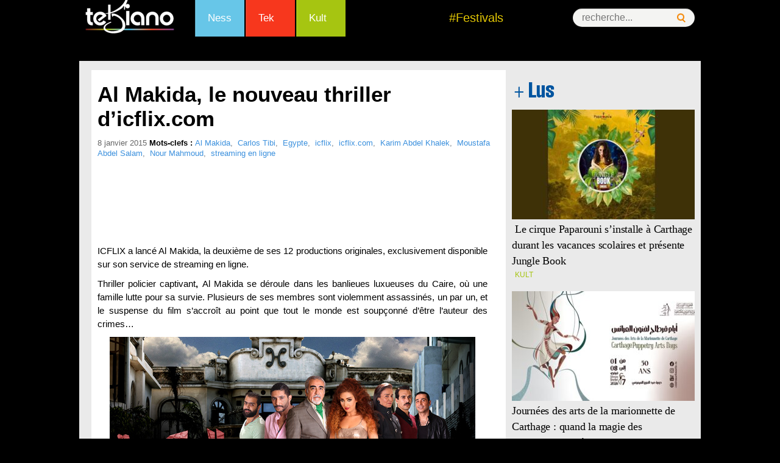

--- FILE ---
content_type: text/html; charset=utf-8
request_url: https://accounts.google.com/o/oauth2/postmessageRelay?parent=https%3A%2F%2Fwww.tekiano.com&jsh=m%3B%2F_%2Fscs%2Fabc-static%2F_%2Fjs%2Fk%3Dgapi.lb.en.2kN9-TZiXrM.O%2Fd%3D1%2Frs%3DAHpOoo_B4hu0FeWRuWHfxnZ3V0WubwN7Qw%2Fm%3D__features__
body_size: 160
content:
<!DOCTYPE html><html><head><title></title><meta http-equiv="content-type" content="text/html; charset=utf-8"><meta http-equiv="X-UA-Compatible" content="IE=edge"><meta name="viewport" content="width=device-width, initial-scale=1, minimum-scale=1, maximum-scale=1, user-scalable=0"><script src='https://ssl.gstatic.com/accounts/o/2580342461-postmessagerelay.js' nonce="hoD0t20sluFc9gL0qCQyPg"></script></head><body><script type="text/javascript" src="https://apis.google.com/js/rpc:shindig_random.js?onload=init" nonce="hoD0t20sluFc9gL0qCQyPg"></script></body></html>

--- FILE ---
content_type: text/html; charset=utf-8
request_url: https://www.google.com/recaptcha/api2/aframe
body_size: 267
content:
<!DOCTYPE HTML><html><head><meta http-equiv="content-type" content="text/html; charset=UTF-8"></head><body><script nonce="qNTDVzieq1nsgn7Xzyw1IA">/** Anti-fraud and anti-abuse applications only. See google.com/recaptcha */ try{var clients={'sodar':'https://pagead2.googlesyndication.com/pagead/sodar?'};window.addEventListener("message",function(a){try{if(a.source===window.parent){var b=JSON.parse(a.data);var c=clients[b['id']];if(c){var d=document.createElement('img');d.src=c+b['params']+'&rc='+(localStorage.getItem("rc::a")?sessionStorage.getItem("rc::b"):"");window.document.body.appendChild(d);sessionStorage.setItem("rc::e",parseInt(sessionStorage.getItem("rc::e")||0)+1);localStorage.setItem("rc::h",'1769656731018');}}}catch(b){}});window.parent.postMessage("_grecaptcha_ready", "*");}catch(b){}</script></body></html>

--- FILE ---
content_type: text/css
request_url: https://www.tekiano.com/wp-content/plugins/lightbox-plus/css/dark/colorbox.min.css
body_size: 468
content:
#colorbox,#cboxOverlay,#cboxWrapper{position:absolute;top:0;left:0;z-index:9999;overflow:hidden}#cboxWrapper{max-width:none}#cboxOverlay{position:fixed;width:100%;height:100%}#cboxMiddleLeft,#cboxBottomLeft{clear:left}#cboxContent{position:relative}#cboxLoadedContent{overflow:auto;-webkit-overflow-scrolling:touch}#cboxTitle{margin:0}#cboxLoadingOverlay,#cboxLoadingGraphic{position:absolute;top:0;left:0;width:100%;height:100%}#cboxPrevious,#cboxNext,#cboxClose,#cboxSlideshow{cursor:pointer}.cboxPhoto{float:left;margin:auto;border:0;display:block;max-width:none;-ms-interpolation-mode:bicubic}.cboxIframe{width:100%;height:100%;display:block;border:0;padding:0;margin:0}#colorbox,#cboxContent,#cboxLoadedContent{box-sizing:content-box;-moz-box-sizing:content-box;-webkit-box-sizing:content-box}#cboxOverlay{background:#000}#colorbox{outline:0}#cboxContent{margin-top:20px;background:#000}.cboxIframe{background:#fff}#cboxError{padding:50px;border:1px solid #ccc}#cboxLoadedContent{border:5px solid #000;background:#fff}#cboxTitle{position:absolute;top:-20px;left:0;color:#ccc}#cboxCurrent{position:absolute;top:-20px;right:0;color:#ccc}#cboxLoadingGraphic{background:url(images/loading.gif) no-repeat center center}#cboxPrevious,#cboxNext,#cboxSlideshow,#cboxClose{border:0;padding:0;margin:0;overflow:visible;width:auto;background:0}#cboxPrevious:active,#cboxNext:active,#cboxSlideshow:active,#cboxClose:active{outline:0}#cboxSlideshow{position:absolute;top:-20px;right:90px;color:#fff}#cboxPrevious{position:absolute;top:50%;left:5px;margin-top:-32px;background:url(images/controls.png) no-repeat top left;width:28px;height:65px;text-indent:-9999px}#cboxPrevious:hover{background-position:bottom left}#cboxNext{position:absolute;top:50%;right:5px;margin-top:-32px;background:url(images/controls.png) no-repeat top right;width:28px;height:65px;text-indent:-9999px}#cboxNext:hover{background-position:bottom right}#cboxClose{position:absolute;top:5px;right:5px;display:block;background:url(images/controls.png) no-repeat top center;width:38px;height:19px;text-indent:-9999px}#cboxClose:hover{background-position:bottom center}